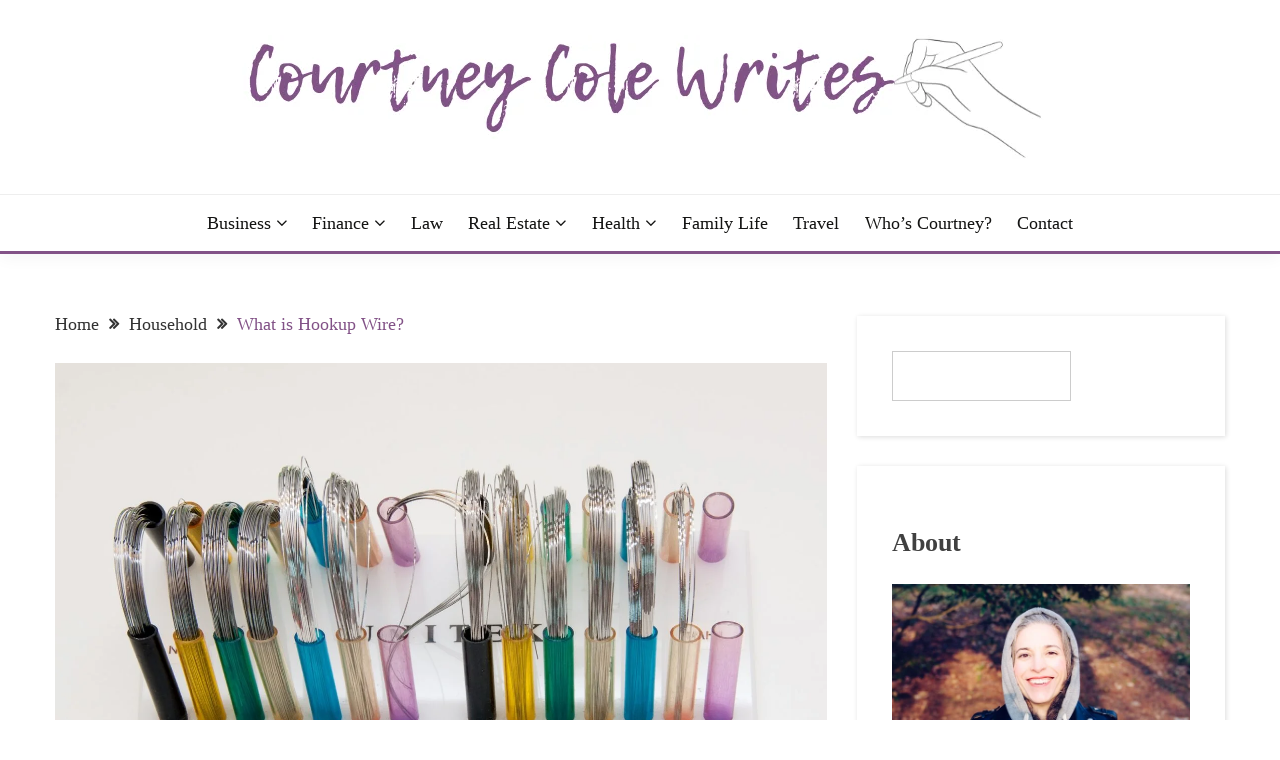

--- FILE ---
content_type: text/html; charset=UTF-8
request_url: https://courtneycolewrites.com/what-is-hookup-wire/
body_size: 15218
content:
<!doctype html><html lang="en-US"><head><script data-no-optimize="1">var litespeed_docref=sessionStorage.getItem("litespeed_docref");litespeed_docref&&(Object.defineProperty(document,"referrer",{get:function(){return litespeed_docref}}),sessionStorage.removeItem("litespeed_docref"));</script> <meta charset="UTF-8"><meta name="viewport" content="width=device-width, initial-scale=1"><link rel="profile" href="https://gmpg.org/xfn/11"><meta name='robots' content='index, follow, max-image-preview:large, max-snippet:-1, max-video-preview:-1' /><title>What is Hookup Wire?</title><meta name="description" content="What is hookup wire? It is a thing that we use in our everyday lives to connect different devices." /><link rel="canonical" href="https://courtneycolewrites.com/what-is-hookup-wire/" /><meta property="og:locale" content="en_US" /><meta property="og:type" content="article" /><meta property="og:title" content="What is Hookup Wire?" /><meta property="og:description" content="What is hookup wire? It is a thing that we use in our everyday lives to connect different devices." /><meta property="og:url" content="https://courtneycolewrites.com/what-is-hookup-wire/" /><meta property="og:site_name" content="Courtney Cole Writes" /><meta property="article:published_time" content="2022-10-07T07:47:53+00:00" /><meta property="article:modified_time" content="2022-10-07T07:47:55+00:00" /><meta property="og:image" content="https://courtneycolewrites.com/wp-content/uploads/2022/10/pexels-mali-maeder-45595.jpg" /><meta property="og:image:width" content="1919" /><meta property="og:image:height" content="1275" /><meta property="og:image:type" content="image/jpeg" /><meta name="author" content="Courtney" /><meta name="twitter:card" content="summary_large_image" /><meta name="twitter:label1" content="Written by" /><meta name="twitter:data1" content="Courtney" /><meta name="twitter:label2" content="Est. reading time" /><meta name="twitter:data2" content="3 minutes" /> <script type="application/ld+json" class="yoast-schema-graph">{"@context":"https://schema.org","@graph":[{"@type":"Article","@id":"https://courtneycolewrites.com/what-is-hookup-wire/#article","isPartOf":{"@id":"https://courtneycolewrites.com/what-is-hookup-wire/"},"author":{"name":"Courtney","@id":"https://courtneycolewrites.com/#/schema/person/74562efb0246ea11b97cd1260ed24149"},"headline":"What is Hookup Wire?","datePublished":"2022-10-07T07:47:53+00:00","dateModified":"2022-10-07T07:47:55+00:00","mainEntityOfPage":{"@id":"https://courtneycolewrites.com/what-is-hookup-wire/"},"wordCount":673,"commentCount":0,"publisher":{"@id":"https://courtneycolewrites.com/#organization"},"image":{"@id":"https://courtneycolewrites.com/what-is-hookup-wire/#primaryimage"},"thumbnailUrl":"https://courtneycolewrites.com/wp-content/uploads/2022/10/pexels-mali-maeder-45595.jpg","articleSection":["Household"],"inLanguage":"en-US","potentialAction":[{"@type":"CommentAction","name":"Comment","target":["https://courtneycolewrites.com/what-is-hookup-wire/#respond"]}]},{"@type":"WebPage","@id":"https://courtneycolewrites.com/what-is-hookup-wire/","url":"https://courtneycolewrites.com/what-is-hookup-wire/","name":"What is Hookup Wire?","isPartOf":{"@id":"https://courtneycolewrites.com/#website"},"primaryImageOfPage":{"@id":"https://courtneycolewrites.com/what-is-hookup-wire/#primaryimage"},"image":{"@id":"https://courtneycolewrites.com/what-is-hookup-wire/#primaryimage"},"thumbnailUrl":"https://courtneycolewrites.com/wp-content/uploads/2022/10/pexels-mali-maeder-45595.jpg","datePublished":"2022-10-07T07:47:53+00:00","dateModified":"2022-10-07T07:47:55+00:00","description":"What is hookup wire? It is a thing that we use in our everyday lives to connect different devices.","breadcrumb":{"@id":"https://courtneycolewrites.com/what-is-hookup-wire/#breadcrumb"},"inLanguage":"en-US","potentialAction":[{"@type":"ReadAction","target":["https://courtneycolewrites.com/what-is-hookup-wire/"]}]},{"@type":"ImageObject","inLanguage":"en-US","@id":"https://courtneycolewrites.com/what-is-hookup-wire/#primaryimage","url":"https://courtneycolewrites.com/wp-content/uploads/2022/10/pexels-mali-maeder-45595.jpg","contentUrl":"https://courtneycolewrites.com/wp-content/uploads/2022/10/pexels-mali-maeder-45595.jpg","width":1919,"height":1275,"caption":"wires"},{"@type":"BreadcrumbList","@id":"https://courtneycolewrites.com/what-is-hookup-wire/#breadcrumb","itemListElement":[{"@type":"ListItem","position":1,"name":"Home","item":"https://courtneycolewrites.com/"},{"@type":"ListItem","position":2,"name":"What is Hookup Wire?"}]},{"@type":"WebSite","@id":"https://courtneycolewrites.com/#website","url":"https://courtneycolewrites.com/","name":"Courtney Cole Writes","description":"The more I read, the more I learn and the more I wrote; join me!","publisher":{"@id":"https://courtneycolewrites.com/#organization"},"potentialAction":[{"@type":"SearchAction","target":{"@type":"EntryPoint","urlTemplate":"https://courtneycolewrites.com/?s={search_term_string}"},"query-input":{"@type":"PropertyValueSpecification","valueRequired":true,"valueName":"search_term_string"}}],"inLanguage":"en-US"},{"@type":"Organization","@id":"https://courtneycolewrites.com/#organization","name":"Courtney Cole Writes","url":"https://courtneycolewrites.com/","logo":{"@type":"ImageObject","inLanguage":"en-US","@id":"https://courtneycolewrites.com/#/schema/logo/image/","url":"https://courtneycolewrites.com/wp-content/uploads/2022/05/cropped-courtneycolewrites-1.png","contentUrl":"https://courtneycolewrites.com/wp-content/uploads/2022/05/cropped-courtneycolewrites-1.png","width":1000,"height":124,"caption":"Courtney Cole Writes"},"image":{"@id":"https://courtneycolewrites.com/#/schema/logo/image/"}},{"@type":"Person","@id":"https://courtneycolewrites.com/#/schema/person/74562efb0246ea11b97cd1260ed24149","name":"Courtney","image":{"@type":"ImageObject","inLanguage":"en-US","@id":"https://courtneycolewrites.com/#/schema/person/image/","url":"https://courtneycolewrites.com/wp-content/litespeed/avatar/f8b6368e0efdab39243101267d7a5c66.jpg?ver=1769009982","contentUrl":"https://courtneycolewrites.com/wp-content/litespeed/avatar/f8b6368e0efdab39243101267d7a5c66.jpg?ver=1769009982","caption":"Courtney"}}]}</script> <link rel='dns-prefetch' href='//fonts.googleapis.com' /><link rel="alternate" type="application/rss+xml" title="Courtney Cole Writes &raquo; Feed" href="https://courtneycolewrites.com/feed/" /><link rel="alternate" type="application/rss+xml" title="Courtney Cole Writes &raquo; Comments Feed" href="https://courtneycolewrites.com/comments/feed/" /><link rel="alternate" type="application/rss+xml" title="Courtney Cole Writes &raquo; What is Hookup Wire? Comments Feed" href="https://courtneycolewrites.com/what-is-hookup-wire/feed/" /><link rel="alternate" title="oEmbed (JSON)" type="application/json+oembed" href="https://courtneycolewrites.com/wp-json/oembed/1.0/embed?url=https%3A%2F%2Fcourtneycolewrites.com%2Fwhat-is-hookup-wire%2F" /><link rel="alternate" title="oEmbed (XML)" type="text/xml+oembed" href="https://courtneycolewrites.com/wp-json/oembed/1.0/embed?url=https%3A%2F%2Fcourtneycolewrites.com%2Fwhat-is-hookup-wire%2F&#038;format=xml" /><link data-optimized="2" rel="stylesheet" href="https://courtneycolewrites.com/wp-content/litespeed/css/d792875b23dc7382eb196d82e5337f0a.css?ver=086af" /> <script type="litespeed/javascript" data-src="https://courtneycolewrites.com/wp-includes/js/jquery/jquery.min.js" id="jquery-core-js"></script> <link rel="https://api.w.org/" href="https://courtneycolewrites.com/wp-json/" /><link rel="alternate" title="JSON" type="application/json" href="https://courtneycolewrites.com/wp-json/wp/v2/posts/681" /><link rel="EditURI" type="application/rsd+xml" title="RSD" href="https://courtneycolewrites.com/xmlrpc.php?rsd" /><meta name="generator" content="WordPress 6.9" /><link rel='shortlink' href='https://courtneycolewrites.com/?p=681' /><link rel="pingback" href="https://courtneycolewrites.com/xmlrpc.php"><link rel="icon" href="https://courtneycolewrites.com/wp-content/uploads/2022/05/cropped-CW-1-32x32.png" sizes="32x32" /><link rel="icon" href="https://courtneycolewrites.com/wp-content/uploads/2022/05/cropped-CW-1-192x192.png" sizes="192x192" /><link rel="apple-touch-icon" href="https://courtneycolewrites.com/wp-content/uploads/2022/05/cropped-CW-1-180x180.png" /><meta name="msapplication-TileImage" content="https://courtneycolewrites.com/wp-content/uploads/2022/05/cropped-CW-1-270x270.png" /></head><body class="wp-singular post-template-default single single-post postid-681 single-format-standard wp-custom-logo wp-embed-responsive wp-theme-fairy wp-child-theme-across fairy-widget-title-two ct-sticky-sidebar fairy-fontawesome-version-4"><div id="page" class="site">
<a class="skip-link screen-reader-text" href="#content">Skip to content</a><header id="masthead" class="site-header text-center site-header-v2"><div id="site-nav-wrap"><section id="site-navigation" class="site-header-top header-main-bar" ><div class="container"><div class="row"><div class="col-1-1"><div class="site-branding">
<a href="https://courtneycolewrites.com/" class="custom-logo-link" rel="home"><img data-lazyloaded="1" src="[data-uri]" width="1000" height="124" data-src="https://courtneycolewrites.com/wp-content/uploads/2022/05/cropped-courtneycolewrites-1.png" class="custom-logo" alt="Courtney Cole Writes" decoding="async" fetchpriority="high" data-srcset="https://courtneycolewrites.com/wp-content/uploads/2022/05/cropped-courtneycolewrites-1.png 1000w, https://courtneycolewrites.com/wp-content/uploads/2022/05/cropped-courtneycolewrites-1-300x37.png 300w, https://courtneycolewrites.com/wp-content/uploads/2022/05/cropped-courtneycolewrites-1-768x95.png 768w" data-sizes="(max-width: 1000px) 100vw, 1000px" /></a><p class="site-title"><a href="https://courtneycolewrites.com/" rel="home">Courtney Cole Writes</a></p><p class="site-description">The more I read, the more I learn and the more I wrote; join me!</p></div><button id="menu-toggle-button" class="menu-toggle" aria-controls="primary-menu" aria-expanded="false">
<span class="line"></span>
<span class="line"></span>
<span class="line"></span>
</button></div></div></div></section><section class="site-header-bottom "><div class="container"><nav class="main-navigation"><ul id="primary-menu" class="nav navbar-nav nav-menu justify-content-center"><li id="menu-item-84" class="menu-item menu-item-type-taxonomy menu-item-object-category menu-item-has-children menu-item-84"><a href="https://courtneycolewrites.com/category/business/">Business</a><ul class="sub-menu"><li id="menu-item-9003" class="menu-item menu-item-type-taxonomy menu-item-object-category menu-item-9003"><a href="https://courtneycolewrites.com/category/marketing-strategies/">Marketing Strategies</a></li><li id="menu-item-9008" class="menu-item menu-item-type-taxonomy menu-item-object-category menu-item-9008"><a href="https://courtneycolewrites.com/category/digital-business/">Digital Business</a></li></ul></li><li id="menu-item-9001" class="menu-item menu-item-type-taxonomy menu-item-object-category menu-item-has-children menu-item-9001"><a href="https://courtneycolewrites.com/category/finance/">Finance</a><ul class="sub-menu"><li id="menu-item-9004" class="menu-item menu-item-type-taxonomy menu-item-object-category menu-item-9004"><a href="https://courtneycolewrites.com/category/credit-loan/">Credit &amp; Loan</a></li><li id="menu-item-9006" class="menu-item menu-item-type-taxonomy menu-item-object-category menu-item-9006"><a href="https://courtneycolewrites.com/category/money-matters/">Money Matters</a></li></ul></li><li id="menu-item-940" class="menu-item menu-item-type-taxonomy menu-item-object-category menu-item-940"><a href="https://courtneycolewrites.com/category/law/">Law</a></li><li id="menu-item-85" class="menu-item menu-item-type-taxonomy menu-item-object-category menu-item-has-children menu-item-85"><a href="https://courtneycolewrites.com/category/real-estate/">Real Estate</a><ul class="sub-menu"><li id="menu-item-8999" class="menu-item menu-item-type-taxonomy menu-item-object-category menu-item-8999"><a href="https://courtneycolewrites.com/category/property-transactions/">Property Transactions</a></li><li id="menu-item-9000" class="menu-item menu-item-type-taxonomy menu-item-object-category menu-item-9000"><a href="https://courtneycolewrites.com/category/home-improvement/">Home Improvement</a></li><li id="menu-item-86" class="menu-item menu-item-type-taxonomy menu-item-object-category current-post-ancestor current-menu-parent current-post-parent menu-item-86"><a href="https://courtneycolewrites.com/category/household/">Household</a></li></ul></li><li id="menu-item-9002" class="menu-item menu-item-type-taxonomy menu-item-object-category menu-item-has-children menu-item-9002"><a href="https://courtneycolewrites.com/category/health/">Health</a><ul class="sub-menu"><li id="menu-item-9005" class="menu-item menu-item-type-taxonomy menu-item-object-category menu-item-9005"><a href="https://courtneycolewrites.com/category/mental-health/">Mental Health</a></li><li id="menu-item-9007" class="menu-item menu-item-type-taxonomy menu-item-object-category menu-item-9007"><a href="https://courtneycolewrites.com/category/wellness/">Wellness</a></li></ul></li><li id="menu-item-87" class="menu-item menu-item-type-taxonomy menu-item-object-category menu-item-87"><a href="https://courtneycolewrites.com/category/family/">Family Life</a></li><li id="menu-item-374" class="menu-item menu-item-type-taxonomy menu-item-object-category menu-item-374"><a href="https://courtneycolewrites.com/category/travel/">Travel</a></li><li id="menu-item-93" class="menu-item menu-item-type-post_type menu-item-object-page menu-item-93"><a href="https://courtneycolewrites.com/sample-page/">Who’s Courtney?</a></li><li id="menu-item-97" class="menu-item menu-item-type-post_type menu-item-object-page menu-item-97"><a href="https://courtneycolewrites.com/contact/">Contact</a></li>
<button class="close_nav"><i class="fa fa-times"></i></button></ul></nav></div></section></div></header><div id="content" class="site-content"><main class="site-main"><section class="single-section sec-spacing"><div class="container"><div class="row "><div id="primary" class="col-1-1 col-md-2-3"><div class="fairy-breadcrumb-wrapper"><div class='breadcrumbs init-animate clearfix'><div id='fairy-breadcrumbs' class='clearfix'><div role="navigation" aria-label="Breadcrumbs" class="breadcrumb-trail breadcrumbs" itemprop="breadcrumb"><ul class="trail-items" itemscope itemtype="http://schema.org/BreadcrumbList"><meta name="numberOfItems" content="3" /><meta name="itemListOrder" content="Ascending" /><li itemprop="itemListElement" itemscope itemtype="http://schema.org/ListItem" class="trail-item trail-begin"><a href="https://courtneycolewrites.com/" rel="home" itemprop="item"><span itemprop="name">Home</span></a><meta itemprop="position" content="1" /></li><li itemprop="itemListElement" itemscope itemtype="http://schema.org/ListItem" class="trail-item"><a href="https://courtneycolewrites.com/category/household/" itemprop="item"><span itemprop="name">Household</span></a><meta itemprop="position" content="2" /></li><li itemprop="itemListElement" itemscope itemtype="http://schema.org/ListItem" class="trail-item trail-end"><a href="https://courtneycolewrites.com/what-is-hookup-wire/" itemprop="item"><span itemprop="name">What is Hookup Wire?</span></a><meta itemprop="position" content="3" /></li></ul></div></div></div></div><article id="post-681" class="post-681 post type-post status-publish format-standard has-post-thumbnail hentry category-household"><div class="card card-blog-post card-full-width card-single-article"><figure class="card_media"><div class="post-thumbnail">
<img data-lazyloaded="1" src="[data-uri]" width="1919" height="1275" data-src="https://courtneycolewrites.com/wp-content/uploads/2022/10/pexels-mali-maeder-45595.jpg" class="attachment-post-thumbnail size-post-thumbnail wp-post-image" alt="wires" decoding="async" data-srcset="https://courtneycolewrites.com/wp-content/uploads/2022/10/pexels-mali-maeder-45595.jpg 1919w, https://courtneycolewrites.com/wp-content/uploads/2022/10/pexels-mali-maeder-45595-300x199.jpg 300w, https://courtneycolewrites.com/wp-content/uploads/2022/10/pexels-mali-maeder-45595-1024x680.jpg 1024w, https://courtneycolewrites.com/wp-content/uploads/2022/10/pexels-mali-maeder-45595-768x510.jpg 768w, https://courtneycolewrites.com/wp-content/uploads/2022/10/pexels-mali-maeder-45595-1536x1021.jpg 1536w" data-sizes="(max-width: 1919px) 100vw, 1919px" /></div></figure><div class="card_body"><div><div class="category-label-group bg-label"><span class="cat-links"><a class="ct-cat-item-4" href="https://courtneycolewrites.com/category/household/"  rel="category tag">Household</a> </span></div><h1 class="card_title">What is Hookup Wire?</h1><div class="entry-meta">
<span class="posted-on"><i class="fa fa-calendar"></i><a href="https://courtneycolewrites.com/what-is-hookup-wire/" rel="bookmark"><time class="entry-date published" datetime="2022-10-07T07:47:53+00:00">October 7, 2022</time><time class="updated" datetime="2022-10-07T07:47:55+00:00">October 7, 2022</time></a></span><span class="byline"> <span class="author vcard"><i class="fa fa-user"></i><a class="url fn n" href="https://courtneycolewrites.com/author/ccolewrites/">Courtney</a></span></span></div></div><div class="entry-content"><p><span style="background-color: transparent; color: rgb(14, 16, 26);">Hookup wire has several benefits over other electrical cords. These include low-voltage, flexible, fire-resistant, and low-cost. First, you should be aware of some aspects of hookup wire. Read about the features of hookup wire.</span></p><div id="toc_container" class="no_bullets"><p class="toc_title">Contents</p><ul class="toc_list"><ul><li><a href="#Low-voltage"><span class="toc_number toc_depth_2">0.1</span> Low-voltage</a></li><li><a href="#Flexible"><span class="toc_number toc_depth_2">0.2</span> Flexible</a></li><li><a href="#Fire_resistant"><span class="toc_number toc_depth_2">0.3</span> Fire resistant</a></li><li><a href="#Low_cost"><span class="toc_number toc_depth_2">0.4</span> Low cost</a></li></ul></li><li><a href="#i"><span class="toc_number toc_depth_1">1</span> </a></li></ul></div><h2><span id="Low-voltage"><span style="background-color: transparent; color: rgb(14, 16, 26);">Low-voltage</span></span></h2><p><span style="background-color: transparent; color: rgb(14, 16, 26);">Low-voltage hookup wires are commonly used in various applications that require low-voltage electricity. These applications include enclosed electronic equipment, meters and control panels, computers, business machines, and appliances. These wires are available in several insulation materials, including PVC, neoprene, and silicon rubber. The insulation thickness of the wires depends on the voltage they are intended to handle. Therefore, </span><a href="https://eagleelectric.co/things-to-know-about-residential-electrical-wiring-systems-in-philadelphia-pa/" rel="noopener noreferrer" target="_blank" style="background-color: transparent; color: rgb(17, 85, 204);">equipment hookups Philadelphia PA</a><span style="background-color: transparent; color: rgb(14, 16, 26);"> are the best for low-voltage operations below 36 kV.</span></p><p><span style="background-color: transparent; color: rgb(14, 16, 26);">Low-voltage hookup wires should be clearly labeled at both ends and along the middle. It is also helpful to color-code cables so that they are easily recognizable. Zip ties are also useful for bundling low-voltage cables together. A good low-voltage wiring plan should consider redundancy, heating and cooling, and organization at termination points.</span></p><p><span style="background-color: transparent; color: rgb(14, 16, 26);">The CSA and UL are two organizations that approve hookup wires. However, these two groups have different standards and therefore differ. As a result, the two organizations require different wire types for different applications.</span></p><h2><span id="Flexible"><span style="background-color: transparent; color: rgb(14, 16, 26);">Flexible</span></span></h2><p><span style="background-color: transparent; color: rgb(14, 16, 26);">Hookup wire is a type of copper wire with a single insulated conductor. It is available as solid or stranded wire and is widely used in automotive and marine applications. Some types meet specific UL specifications. These wires offer exceptional flexibility and are available in various diameters and lengths.</span></p><p><span style="background-color: transparent; color: rgb(14, 16, 26);">Hookup wires come in various stranding and insulation materials to meet the needs of different products and connections. Stranded wire is flexible, while the solid wire is rigid. Solid wire is usually used outdoors. Whether you need a flexible wire for a high-performance vehicle or an extra-durable wire for a sensitive appliance, this type of wire is a good choice.</span></p><p><span style="background-color: transparent; color: rgb(14, 16, 26);">One of the most common types of electrical cabling is hookup wire. It is ideal for both the lead of motors and transformers and the interior wiring of electrical equipment. It is a flexible and affordable choice for many applications due to its smaller gauges. These wires are also resistant to chemicals and dampness.</span></p><h2><span id="Fire_resistant"><span style="background-color: transparent; color: rgb(14, 16, 26);">Fire resistant</span></span></h2><p><span style="background-color: transparent; color: rgb(14, 16, 26);">Fire-resistant hookup wire is available in various types and sizes. It is also available in a wide variety of colors.</span></p><p><span style="background-color: transparent; color: rgb(14, 16, 26);">Fire-resistant hookup wires should contain insulation for every core. In addition, multi-core cables, a combination of copper strands and insulation, should be made with appropriate insulation to keep out smoke and flames. Some fire-resistant wires also contain a layer of bedding, a </span><a href="https://www.plasticsnews.com/drying/resins-hygroscopic-or-non-hygroscopic" rel="noopener noreferrer" target="_blank" style="background-color: transparent; color: rgb(17, 85, 204);">non-hygroscopic material</a><span style="background-color: transparent; color: rgb(14, 16, 26);"> that binds the conductors together.</span></p><p><span style="background-color: transparent; color: rgb(14, 16, 26);">A fire-resistant hookup wire is ideal for electrical applications that could be affected by an electrical fire. This type of wire is UL1283-compliant and has a temperature range between -20 degrees Celsius and 105 degrees Celsius. It is also highly flexible and comes in various colors and sizes.</span></p><p><span style="background-color: transparent; color: rgb(14, 16, 26);">Fire-resistant hookup wires are usually made of copper. Depending on the standards and application, they come in various sizes and shapes. They have often been used in household lighting and circuits that power sockets.</span></p><h2><span id="Low_cost"><span style="background-color: transparent; color: rgb(14, 16, 26);">Low cost</span></span></h2><p><span style="background-color: transparent; color: rgb(14, 16, 26);">Low-cost hookup wire is one of the most popular types of wire for electrical connections. Whether wiring an entire house or connecting a motor or transformer, this wire is an ideal choice. Its smaller gauge, resistance to bending, and flexibility make it an attractive option. It also comes in many colors: blue, brown, gray, orange, yellow, and white. There are also spiral-striping options for low-voltage applications.</span></p><p><span style="background-color: transparent; color: rgb(14, 16, 26);">The first thing to remember is that low-cost hookup wire is not necessarily low-quality. Choosing the right type of wire for your project is important and ensuring it meets all the safety standards. There are several different UL and CSA specifications to help you find the wire you need.</span></p><p><span style="background-color: transparent; color: rgb(14, 16, 26);">Depending on your needs, you can choose between two types of hookup wire: Type E wire and Type EE wire. Type E wire features polytetrafluoroethylene (PTFE) insulation and flexible structure, while Type EE wire features Teflon insulation that resists temperatures up to 200 degrees.</span></p><h1><span id="i"></span></h1></div></div></div><div class="related-post"><h2 class="post-title">Related Posts</h2><div class="row"><div class="col-1-1 col-sm-1-2 col-md-1-2"><div class="card card-blog-post card-full-width"><figure class="card_media">
<a href="https://courtneycolewrites.com/simple-routines-for-a-peaceful-organized-home/">
<img data-lazyloaded="1" src="[data-uri]" width="800" height="600" data-src="https://courtneycolewrites.com/wp-content/uploads/2025/12/simple-routines-organized-home-800x600.webp" class="attachment-fairy-medium size-fairy-medium wp-post-image" alt="" decoding="async" />                                                </a></figure><div class="card_body"><div class="category-label-group bg-label"><span class="cat-links"><a class="ct-cat-item-4" href="https://courtneycolewrites.com/category/household/"  rel="category tag">Household</a> </span></div><h4 class="card_title">
<a href="https://courtneycolewrites.com/simple-routines-for-a-peaceful-organized-home/">
Simple Routines for a Peaceful, Organized Home                                                </a></h4><div class="entry-meta">
<span class="posted-on"><i class="fa fa-calendar"></i><a href="https://courtneycolewrites.com/simple-routines-for-a-peaceful-organized-home/" rel="bookmark"><time class="entry-date published" datetime="2025-12-15T20:44:01+00:00">December 15, 2025</time><time class="updated" datetime="2025-12-15T21:28:33+00:00">December 15, 2025</time></a></span><span class="byline"> <span class="author vcard"><i class="fa fa-user"></i><a class="url fn n" href="https://courtneycolewrites.com/author/staff/">staff</a></span></span></div></div></div></div><div class="col-1-1 col-sm-1-2 col-md-1-2"><div class="card card-blog-post card-full-width"><figure class="card_media">
<a href="https://courtneycolewrites.com/how-modern-seawalls-protect-coastal-properties/">
<img data-lazyloaded="1" src="[data-uri]" width="800" height="600" data-src="https://courtneycolewrites.com/wp-content/uploads/2025/07/Modern-Seawalls-800x600.webp" class="attachment-fairy-medium size-fairy-medium wp-post-image" alt="Modern Seawalls" decoding="async" />                                                </a></figure><div class="card_body"><div class="category-label-group bg-label"><span class="cat-links"><a class="ct-cat-item-4" href="https://courtneycolewrites.com/category/household/"  rel="category tag">Household</a> </span></div><h4 class="card_title">
<a href="https://courtneycolewrites.com/how-modern-seawalls-protect-coastal-properties/">
How Modern Seawalls Protect Coastal Properties                                                </a></h4><div class="entry-meta">
<span class="posted-on"><i class="fa fa-calendar"></i><a href="https://courtneycolewrites.com/how-modern-seawalls-protect-coastal-properties/" rel="bookmark"><time class="entry-date published" datetime="2025-07-16T18:17:29+00:00">July 16, 2025</time><time class="updated" datetime="2025-07-16T18:17:31+00:00">July 16, 2025</time></a></span><span class="byline"> <span class="author vcard"><i class="fa fa-user"></i><a class="url fn n" href="https://courtneycolewrites.com/author/staff/">staff</a></span></span></div></div></div></div></div></div></article><nav class="navigation post-navigation" aria-label="Posts"><h2 class="screen-reader-text">Post navigation</h2><div class="nav-links"><div class="nav-previous"><a href="https://courtneycolewrites.com/the-importance-of-teaching-bible-studies-in-preschool/" rel="prev"><span class="nav-subtitle">Previous:</span> <span class="nav-title">The Importance of Teaching Bible Studies in Preschool</span></a></div><div class="nav-next"><a href="https://courtneycolewrites.com/the-emergence-of-online-education-tools-and-games-to-help-student-learning/" rel="next"><span class="nav-subtitle">Next:</span> <span class="nav-title">The Emergence Of Online Education Tools And Games To Help Student Learning</span></a></div></div></nav><div id="comments" class="comments-area"><div id="respond" class="comment-respond"><h3 id="reply-title" class="comment-reply-title">Leave a Reply <small><a rel="nofollow" id="cancel-comment-reply-link" href="/what-is-hookup-wire/#respond" style="display:none;">Cancel reply</a></small></h3><p class="must-log-in">You must be <a href="https://courtneycolewrites.com/wp-login.php?redirect_to=https%3A%2F%2Fcourtneycolewrites.com%2Fwhat-is-hookup-wire%2F">logged in</a> to post a comment.</p></div></div></div><div id="secondary" class="col-12 col-md-1-3 col-lg-1-3"><aside class="widget-area"><section id="block-2" class="widget widget_block widget_search"><form role="search" method="get" action="https://courtneycolewrites.com/" class="wp-block-search__no-button wp-block-search"    ><label class="wp-block-search__label" for="wp-block-search__input-1" >Search</label><div class="wp-block-search__inside-wrapper" ><input class="wp-block-search__input" id="wp-block-search__input-1" placeholder="" value="" type="search" name="s" required /></div></form></section><section id="block-8" class="widget widget_block"><div class="wp-block-group"><div class="wp-block-group__inner-container is-layout-flow wp-block-group-is-layout-flow"><div class="wp-block-group"><div class="wp-block-group__inner-container is-layout-flow wp-block-group-is-layout-flow"><h2 class="wp-block-heading">About</h2></div></div><p style="text-align: center;"><img data-lazyloaded="1" src="[data-uri]" decoding="async" style="display: block; margin-left: auto; margin-right: auto;" data-src="https://courtneycolewrites.com/wp-content/uploads/2022/05/courtney-writes.jpg" alt="" width="500" height="334">My name is Courtney Cole-Walters, a wife and a mom of two identical twins. A passionate writer turned corporate lawyer that lives in Durham, NC.</p></div></div></section><section id="block-3" class="widget widget_block"><div class="wp-block-group"><div class="wp-block-group__inner-container is-layout-flow wp-block-group-is-layout-flow"><h2 class="wp-block-heading">Recent Posts</h2><ul class="wp-block-latest-posts__list wp-block-latest-posts"><li><a class="wp-block-latest-posts__post-title" href="https://courtneycolewrites.com/what-you-should-know-about-maintaining-oral-health/">What You Should Know About Maintaining Oral Health</a></li><li><a class="wp-block-latest-posts__post-title" href="https://courtneycolewrites.com/hidden-costs-dental-implants-you-need-to-know/">Hidden Costs of Dental Implants You Need to Know</a></li><li><a class="wp-block-latest-posts__post-title" href="https://courtneycolewrites.com/daily-dental-care-habits-for-a-healthier-smile/">Daily Dental Care Habits for a Healthier Smile</a></li><li><a class="wp-block-latest-posts__post-title" href="https://courtneycolewrites.com/benefits-early-enrollment-in-daycare-why-timing-matters/">The Benefits of Early Enrollment in Daycare: Why Timing Matters</a></li><li><a class="wp-block-latest-posts__post-title" href="https://courtneycolewrites.com/keeping-your-pets-healthy-happy-all-year-round/">Keeping Your Pets Healthy and Happy All Year Round</a></li></ul></div></div></section><section id="block-5" class="widget widget_block"><div class="wp-block-group"><div class="wp-block-group__inner-container is-layout-flow wp-block-group-is-layout-flow"></div></div></section><section id="block-6" class="widget widget_block"><div class="wp-block-group"><div class="wp-block-group__inner-container is-layout-flow wp-block-group-is-layout-flow"><h2 class="wp-block-heading">Categories</h2><ul class="wp-block-categories-list wp-block-categories"><li class="cat-item cat-item-2"><a href="https://courtneycolewrites.com/category/business/">Business</a></li><li class="cat-item cat-item-21"><a href="https://courtneycolewrites.com/category/credit-loan/">Credit &amp; Loan</a></li><li class="cat-item cat-item-24"><a href="https://courtneycolewrites.com/category/digital-business/">Digital Business</a></li><li class="cat-item cat-item-6"><a href="https://courtneycolewrites.com/category/family/">Family Life</a></li><li class="cat-item cat-item-22"><a href="https://courtneycolewrites.com/category/finance/">Finance</a></li><li class="cat-item cat-item-1"><a href="https://courtneycolewrites.com/category/health/">Health</a></li><li class="cat-item cat-item-28"><a href="https://courtneycolewrites.com/category/home-improvement/">Home Improvement</a></li><li class="cat-item cat-item-4"><a href="https://courtneycolewrites.com/category/household/">Household</a></li><li class="cat-item cat-item-15"><a href="https://courtneycolewrites.com/category/law/">Law</a></li><li class="cat-item cat-item-23"><a href="https://courtneycolewrites.com/category/marketing-strategies/">Marketing Strategies</a></li><li class="cat-item cat-item-25"><a href="https://courtneycolewrites.com/category/mental-health/">Mental Health</a></li><li class="cat-item cat-item-3"><a href="https://courtneycolewrites.com/category/money-matters/">Money Matters</a></li><li class="cat-item cat-item-27"><a href="https://courtneycolewrites.com/category/property-transactions/">Property Transactions</a></li><li class="cat-item cat-item-5"><a href="https://courtneycolewrites.com/category/real-estate/">Real Estate</a></li><li class="cat-item cat-item-11"><a href="https://courtneycolewrites.com/category/travel/">Travel</a></li><li class="cat-item cat-item-26"><a href="https://courtneycolewrites.com/category/wellness/">Wellness</a></li></ul></div></div></section></aside></div></div></div></section></main></div><footer id="colophon" class="site-footer"><section class="site-footer-bottom"><div class="container"><div class="fairy-menu-social"></div><div class="site-reserved text-center">
All Rights Reserved 2023.</div><div class="site-info text-center">
<a href="https://wordpress.org/" target="_blank">
Proudly powered by WordPress            </a>
<span class="sep"> | </span>
Theme: Across by <a href="http://www.candidthemes.com/" target="_blank">Candid Themes</a>.</div></div></section></footer></div><a href="javascript:void(0);" class="footer-go-to-top go-to-top"><i class="fa fa-long-arrow-up"></i></a> <script type="speculationrules">{"prefetch":[{"source":"document","where":{"and":[{"href_matches":"/*"},{"not":{"href_matches":["/wp-*.php","/wp-admin/*","/wp-content/uploads/*","/wp-content/*","/wp-content/plugins/*","/wp-content/themes/across/*","/wp-content/themes/fairy/*","/*\\?(.+)"]}},{"not":{"selector_matches":"a[rel~=\"nofollow\"]"}},{"not":{"selector_matches":".no-prefetch, .no-prefetch a"}}]},"eagerness":"conservative"}]}</script> <script data-no-optimize="1">window.lazyLoadOptions=Object.assign({},{threshold:300},window.lazyLoadOptions||{});!function(t,e){"object"==typeof exports&&"undefined"!=typeof module?module.exports=e():"function"==typeof define&&define.amd?define(e):(t="undefined"!=typeof globalThis?globalThis:t||self).LazyLoad=e()}(this,function(){"use strict";function e(){return(e=Object.assign||function(t){for(var e=1;e<arguments.length;e++){var n,a=arguments[e];for(n in a)Object.prototype.hasOwnProperty.call(a,n)&&(t[n]=a[n])}return t}).apply(this,arguments)}function o(t){return e({},at,t)}function l(t,e){return t.getAttribute(gt+e)}function c(t){return l(t,vt)}function s(t,e){return function(t,e,n){e=gt+e;null!==n?t.setAttribute(e,n):t.removeAttribute(e)}(t,vt,e)}function i(t){return s(t,null),0}function r(t){return null===c(t)}function u(t){return c(t)===_t}function d(t,e,n,a){t&&(void 0===a?void 0===n?t(e):t(e,n):t(e,n,a))}function f(t,e){et?t.classList.add(e):t.className+=(t.className?" ":"")+e}function _(t,e){et?t.classList.remove(e):t.className=t.className.replace(new RegExp("(^|\\s+)"+e+"(\\s+|$)")," ").replace(/^\s+/,"").replace(/\s+$/,"")}function g(t){return t.llTempImage}function v(t,e){!e||(e=e._observer)&&e.unobserve(t)}function b(t,e){t&&(t.loadingCount+=e)}function p(t,e){t&&(t.toLoadCount=e)}function n(t){for(var e,n=[],a=0;e=t.children[a];a+=1)"SOURCE"===e.tagName&&n.push(e);return n}function h(t,e){(t=t.parentNode)&&"PICTURE"===t.tagName&&n(t).forEach(e)}function a(t,e){n(t).forEach(e)}function m(t){return!!t[lt]}function E(t){return t[lt]}function I(t){return delete t[lt]}function y(e,t){var n;m(e)||(n={},t.forEach(function(t){n[t]=e.getAttribute(t)}),e[lt]=n)}function L(a,t){var o;m(a)&&(o=E(a),t.forEach(function(t){var e,n;e=a,(t=o[n=t])?e.setAttribute(n,t):e.removeAttribute(n)}))}function k(t,e,n){f(t,e.class_loading),s(t,st),n&&(b(n,1),d(e.callback_loading,t,n))}function A(t,e,n){n&&t.setAttribute(e,n)}function O(t,e){A(t,rt,l(t,e.data_sizes)),A(t,it,l(t,e.data_srcset)),A(t,ot,l(t,e.data_src))}function w(t,e,n){var a=l(t,e.data_bg_multi),o=l(t,e.data_bg_multi_hidpi);(a=nt&&o?o:a)&&(t.style.backgroundImage=a,n=n,f(t=t,(e=e).class_applied),s(t,dt),n&&(e.unobserve_completed&&v(t,e),d(e.callback_applied,t,n)))}function x(t,e){!e||0<e.loadingCount||0<e.toLoadCount||d(t.callback_finish,e)}function M(t,e,n){t.addEventListener(e,n),t.llEvLisnrs[e]=n}function N(t){return!!t.llEvLisnrs}function z(t){if(N(t)){var e,n,a=t.llEvLisnrs;for(e in a){var o=a[e];n=e,o=o,t.removeEventListener(n,o)}delete t.llEvLisnrs}}function C(t,e,n){var a;delete t.llTempImage,b(n,-1),(a=n)&&--a.toLoadCount,_(t,e.class_loading),e.unobserve_completed&&v(t,n)}function R(i,r,c){var l=g(i)||i;N(l)||function(t,e,n){N(t)||(t.llEvLisnrs={});var a="VIDEO"===t.tagName?"loadeddata":"load";M(t,a,e),M(t,"error",n)}(l,function(t){var e,n,a,o;n=r,a=c,o=u(e=i),C(e,n,a),f(e,n.class_loaded),s(e,ut),d(n.callback_loaded,e,a),o||x(n,a),z(l)},function(t){var e,n,a,o;n=r,a=c,o=u(e=i),C(e,n,a),f(e,n.class_error),s(e,ft),d(n.callback_error,e,a),o||x(n,a),z(l)})}function T(t,e,n){var a,o,i,r,c;t.llTempImage=document.createElement("IMG"),R(t,e,n),m(c=t)||(c[lt]={backgroundImage:c.style.backgroundImage}),i=n,r=l(a=t,(o=e).data_bg),c=l(a,o.data_bg_hidpi),(r=nt&&c?c:r)&&(a.style.backgroundImage='url("'.concat(r,'")'),g(a).setAttribute(ot,r),k(a,o,i)),w(t,e,n)}function G(t,e,n){var a;R(t,e,n),a=e,e=n,(t=Et[(n=t).tagName])&&(t(n,a),k(n,a,e))}function D(t,e,n){var a;a=t,(-1<It.indexOf(a.tagName)?G:T)(t,e,n)}function S(t,e,n){var a;t.setAttribute("loading","lazy"),R(t,e,n),a=e,(e=Et[(n=t).tagName])&&e(n,a),s(t,_t)}function V(t){t.removeAttribute(ot),t.removeAttribute(it),t.removeAttribute(rt)}function j(t){h(t,function(t){L(t,mt)}),L(t,mt)}function F(t){var e;(e=yt[t.tagName])?e(t):m(e=t)&&(t=E(e),e.style.backgroundImage=t.backgroundImage)}function P(t,e){var n;F(t),n=e,r(e=t)||u(e)||(_(e,n.class_entered),_(e,n.class_exited),_(e,n.class_applied),_(e,n.class_loading),_(e,n.class_loaded),_(e,n.class_error)),i(t),I(t)}function U(t,e,n,a){var o;n.cancel_on_exit&&(c(t)!==st||"IMG"===t.tagName&&(z(t),h(o=t,function(t){V(t)}),V(o),j(t),_(t,n.class_loading),b(a,-1),i(t),d(n.callback_cancel,t,e,a)))}function $(t,e,n,a){var o,i,r=(i=t,0<=bt.indexOf(c(i)));s(t,"entered"),f(t,n.class_entered),_(t,n.class_exited),o=t,i=a,n.unobserve_entered&&v(o,i),d(n.callback_enter,t,e,a),r||D(t,n,a)}function q(t){return t.use_native&&"loading"in HTMLImageElement.prototype}function H(t,o,i){t.forEach(function(t){return(a=t).isIntersecting||0<a.intersectionRatio?$(t.target,t,o,i):(e=t.target,n=t,a=o,t=i,void(r(e)||(f(e,a.class_exited),U(e,n,a,t),d(a.callback_exit,e,n,t))));var e,n,a})}function B(e,n){var t;tt&&!q(e)&&(n._observer=new IntersectionObserver(function(t){H(t,e,n)},{root:(t=e).container===document?null:t.container,rootMargin:t.thresholds||t.threshold+"px"}))}function J(t){return Array.prototype.slice.call(t)}function K(t){return t.container.querySelectorAll(t.elements_selector)}function Q(t){return c(t)===ft}function W(t,e){return e=t||K(e),J(e).filter(r)}function X(e,t){var n;(n=K(e),J(n).filter(Q)).forEach(function(t){_(t,e.class_error),i(t)}),t.update()}function t(t,e){var n,a,t=o(t);this._settings=t,this.loadingCount=0,B(t,this),n=t,a=this,Y&&window.addEventListener("online",function(){X(n,a)}),this.update(e)}var Y="undefined"!=typeof window,Z=Y&&!("onscroll"in window)||"undefined"!=typeof navigator&&/(gle|ing|ro)bot|crawl|spider/i.test(navigator.userAgent),tt=Y&&"IntersectionObserver"in window,et=Y&&"classList"in document.createElement("p"),nt=Y&&1<window.devicePixelRatio,at={elements_selector:".lazy",container:Z||Y?document:null,threshold:300,thresholds:null,data_src:"src",data_srcset:"srcset",data_sizes:"sizes",data_bg:"bg",data_bg_hidpi:"bg-hidpi",data_bg_multi:"bg-multi",data_bg_multi_hidpi:"bg-multi-hidpi",data_poster:"poster",class_applied:"applied",class_loading:"litespeed-loading",class_loaded:"litespeed-loaded",class_error:"error",class_entered:"entered",class_exited:"exited",unobserve_completed:!0,unobserve_entered:!1,cancel_on_exit:!0,callback_enter:null,callback_exit:null,callback_applied:null,callback_loading:null,callback_loaded:null,callback_error:null,callback_finish:null,callback_cancel:null,use_native:!1},ot="src",it="srcset",rt="sizes",ct="poster",lt="llOriginalAttrs",st="loading",ut="loaded",dt="applied",ft="error",_t="native",gt="data-",vt="ll-status",bt=[st,ut,dt,ft],pt=[ot],ht=[ot,ct],mt=[ot,it,rt],Et={IMG:function(t,e){h(t,function(t){y(t,mt),O(t,e)}),y(t,mt),O(t,e)},IFRAME:function(t,e){y(t,pt),A(t,ot,l(t,e.data_src))},VIDEO:function(t,e){a(t,function(t){y(t,pt),A(t,ot,l(t,e.data_src))}),y(t,ht),A(t,ct,l(t,e.data_poster)),A(t,ot,l(t,e.data_src)),t.load()}},It=["IMG","IFRAME","VIDEO"],yt={IMG:j,IFRAME:function(t){L(t,pt)},VIDEO:function(t){a(t,function(t){L(t,pt)}),L(t,ht),t.load()}},Lt=["IMG","IFRAME","VIDEO"];return t.prototype={update:function(t){var e,n,a,o=this._settings,i=W(t,o);{if(p(this,i.length),!Z&&tt)return q(o)?(e=o,n=this,i.forEach(function(t){-1!==Lt.indexOf(t.tagName)&&S(t,e,n)}),void p(n,0)):(t=this._observer,o=i,t.disconnect(),a=t,void o.forEach(function(t){a.observe(t)}));this.loadAll(i)}},destroy:function(){this._observer&&this._observer.disconnect(),K(this._settings).forEach(function(t){I(t)}),delete this._observer,delete this._settings,delete this.loadingCount,delete this.toLoadCount},loadAll:function(t){var e=this,n=this._settings;W(t,n).forEach(function(t){v(t,e),D(t,n,e)})},restoreAll:function(){var e=this._settings;K(e).forEach(function(t){P(t,e)})}},t.load=function(t,e){e=o(e);D(t,e)},t.resetStatus=function(t){i(t)},t}),function(t,e){"use strict";function n(){e.body.classList.add("litespeed_lazyloaded")}function a(){console.log("[LiteSpeed] Start Lazy Load"),o=new LazyLoad(Object.assign({},t.lazyLoadOptions||{},{elements_selector:"[data-lazyloaded]",callback_finish:n})),i=function(){o.update()},t.MutationObserver&&new MutationObserver(i).observe(e.documentElement,{childList:!0,subtree:!0,attributes:!0})}var o,i;t.addEventListener?t.addEventListener("load",a,!1):t.attachEvent("onload",a)}(window,document);</script><script data-no-optimize="1">window.litespeed_ui_events=window.litespeed_ui_events||["mouseover","click","keydown","wheel","touchmove","touchstart"];var urlCreator=window.URL||window.webkitURL;function litespeed_load_delayed_js_force(){console.log("[LiteSpeed] Start Load JS Delayed"),litespeed_ui_events.forEach(e=>{window.removeEventListener(e,litespeed_load_delayed_js_force,{passive:!0})}),document.querySelectorAll("iframe[data-litespeed-src]").forEach(e=>{e.setAttribute("src",e.getAttribute("data-litespeed-src"))}),"loading"==document.readyState?window.addEventListener("DOMContentLoaded",litespeed_load_delayed_js):litespeed_load_delayed_js()}litespeed_ui_events.forEach(e=>{window.addEventListener(e,litespeed_load_delayed_js_force,{passive:!0})});async function litespeed_load_delayed_js(){let t=[];for(var d in document.querySelectorAll('script[type="litespeed/javascript"]').forEach(e=>{t.push(e)}),t)await new Promise(e=>litespeed_load_one(t[d],e));document.dispatchEvent(new Event("DOMContentLiteSpeedLoaded")),window.dispatchEvent(new Event("DOMContentLiteSpeedLoaded"))}function litespeed_load_one(t,e){console.log("[LiteSpeed] Load ",t);var d=document.createElement("script");d.addEventListener("load",e),d.addEventListener("error",e),t.getAttributeNames().forEach(e=>{"type"!=e&&d.setAttribute("data-src"==e?"src":e,t.getAttribute(e))});let a=!(d.type="text/javascript");!d.src&&t.textContent&&(d.src=litespeed_inline2src(t.textContent),a=!0),t.after(d),t.remove(),a&&e()}function litespeed_inline2src(t){try{var d=urlCreator.createObjectURL(new Blob([t.replace(/^(?:<!--)?(.*?)(?:-->)?$/gm,"$1")],{type:"text/javascript"}))}catch(e){d="data:text/javascript;base64,"+btoa(t.replace(/^(?:<!--)?(.*?)(?:-->)?$/gm,"$1"))}return d}</script><script data-no-optimize="1">var litespeed_vary=document.cookie.replace(/(?:(?:^|.*;\s*)_lscache_vary\s*\=\s*([^;]*).*$)|^.*$/,"");litespeed_vary||fetch("/wp-content/plugins/litespeed-cache/guest.vary.php",{method:"POST",cache:"no-cache",redirect:"follow"}).then(e=>e.json()).then(e=>{console.log(e),e.hasOwnProperty("reload")&&"yes"==e.reload&&(sessionStorage.setItem("litespeed_docref",document.referrer),window.location.reload(!0))});</script><script data-optimized="1" type="litespeed/javascript" data-src="https://courtneycolewrites.com/wp-content/litespeed/js/b3433063331d7d82994d42893e324e66.js?ver=086af"></script></body></html>
<!-- Page optimized by LiteSpeed Cache @2026-01-23 05:29:54 -->

<!-- Page cached by LiteSpeed Cache 7.6.2 on 2026-01-23 05:29:54 -->
<!-- Guest Mode -->
<!-- QUIC.cloud UCSS in queue -->